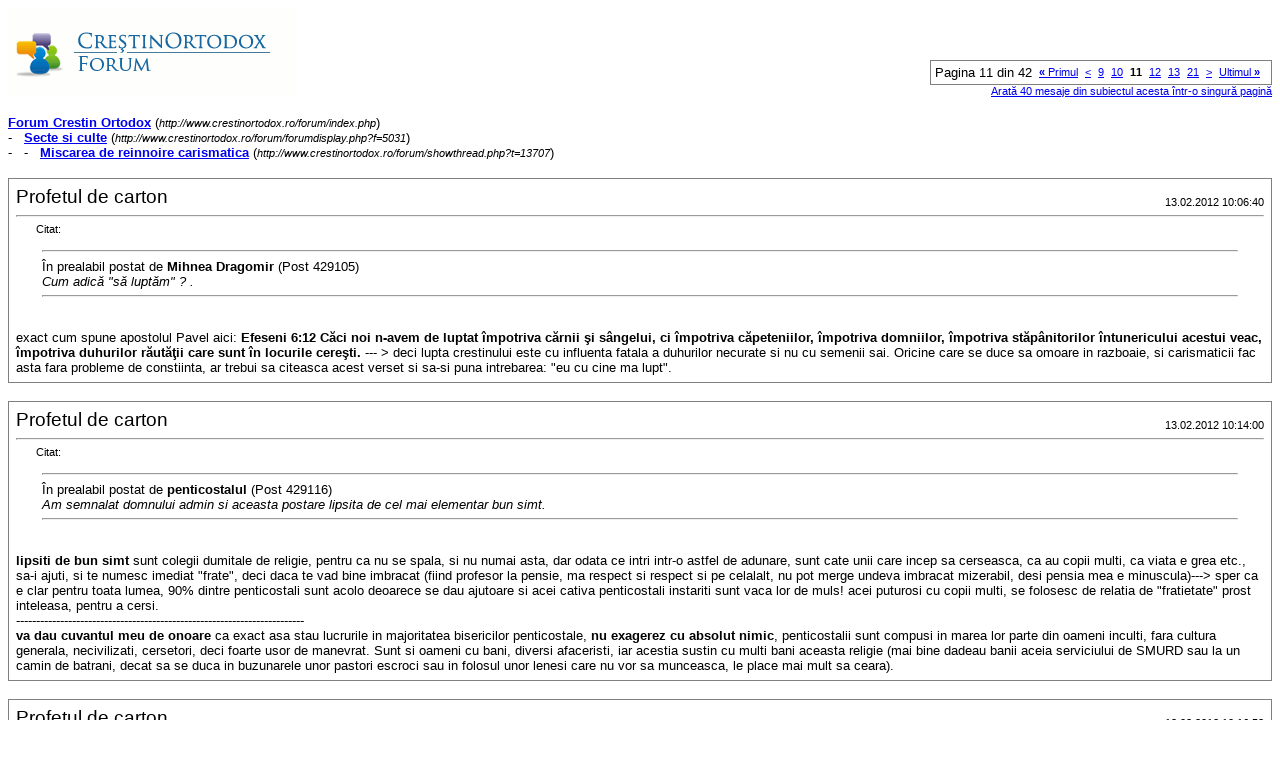

--- FILE ---
content_type: text/html; charset=ISO-8859-2
request_url: https://www.crestinortodox.ro/forum/printthread.php?s=7277ef514d1cd2250f11958609244b3b&t=13707&pp=40&page=11
body_size: 18634
content:
<!DOCTYPE html PUBLIC "-//W3C//DTD XHTML 1.0 Transitional//EN" "http://www.w3.org/TR/xhtml1/DTD/xhtml1-transitional.dtd">
<html xmlns="http://www.w3.org/1999/xhtml" dir="ltr" lang="ro">
<head>
<meta http-equiv="Content-Type" content="text/html; charset=ISO-8859-2" />
<meta name="generator" content="vBulletin 3.7.3" />
<title>Forum Crestin Ortodox -  Miscarea de reinnoire carismatica</title>
<style type="text/css">
<!--
td, p, li, div
{
	font: 10pt verdana, geneva, lucida, 'lucida grande', arial, helvetica, sans-serif;
}
.smallfont
{
	font-size: 11px;
}
.tborder
{
	border: 1px solid #808080;
}
.thead
{
	background-color: #EEEEEE;
}
.page
{
	background-color: #FFFFFF;
	color: #000000;
}
-->
</style>
</head>
<body class="page">

<table cellpadding="0" cellspacing="0" border="0" width="100%">
<tr valign="bottom">
	<td><a href="http://www.crestinortodox.ro/forum/"><img src="images/misc/crestinortodoxlogo.gif" alt="Forum Crestin Ortodox" border="0" /></a></td>
	<td align="right">
		<div class="smallfont"><div class="pagenav" align="right">
<table class="tborder" cellpadding="3" cellspacing="1" border="0">
<tr>
	<td class="vbmenu_control" style="font-weight:normal">Pagina 11 din 42</td>
	<td class="alt1" nowrap="nowrap"><a class="smallfont" href="printthread.php?s=8b317fae2c27607f1721d494fabd1929&amp;t=13707&amp;pp=40" title="Prima pagină - Rezultatele de la 1 la 40 din 1.650"><strong>&laquo;</strong> Primul</a></td>
	<td class="alt1"><a class="smallfont" href="printthread.php?s=8b317fae2c27607f1721d494fabd1929&amp;t=13707&amp;pp=40&amp;page=10" title="Pagina precedent&#259; - Rezultatele de la 361 la 400 din 1.650">&lt;</a></td>
	<td class="alt1"><a class="smallfont" href="printthread.php?s=8b317fae2c27607f1721d494fabd1929&amp;t=13707&amp;pp=40&amp;page=9" title="Arat&#259; rezultatele de la 321 la 360 din 1.650">9</a></td><td class="alt1"><a class="smallfont" href="printthread.php?s=8b317fae2c27607f1721d494fabd1929&amp;t=13707&amp;pp=40&amp;page=10" title="Arat&#259; rezultatele de la 361 la 400 din 1.650">10</a></td>	<td class="alt2"><span class="smallfont" title="Sunt ar&#259;tate rezultatele de la 401 la 440 din 1.650"><strong>11</strong></span></td>
 <td class="alt1"><a class="smallfont" href="printthread.php?s=8b317fae2c27607f1721d494fabd1929&amp;t=13707&amp;pp=40&amp;page=12" title="Arat&#259; rezultatele de la 441 la 480 din 1.650">12</a></td><td class="alt1"><a class="smallfont" href="printthread.php?s=8b317fae2c27607f1721d494fabd1929&amp;t=13707&amp;pp=40&amp;page=13" title="Arat&#259; rezultatele de la 481 la 520 din 1.650">13</a></td><td class="alt1"><a class="smallfont" href="printthread.php?s=8b317fae2c27607f1721d494fabd1929&amp;t=13707&amp;pp=40&amp;page=21" title="Arat&#259; rezultatele de la 801 la 840 din 1.650"><!--+10-->21</a></td>
	<td class="alt1"><a class="smallfont" href="printthread.php?s=8b317fae2c27607f1721d494fabd1929&amp;t=13707&amp;pp=40&amp;page=12" title="Următoarea pagină - Rezultatele de la 441 la 480 din 1.650">&gt;</a></td>
	<td class="alt1" nowrap="nowrap"><a class="smallfont" href="printthread.php?s=8b317fae2c27607f1721d494fabd1929&amp;t=13707&amp;pp=40&amp;page=42" title="Ultima pagină - Rezultatele de la 1.641 la 1.650 din 1.650">Ultimul <strong>&raquo;</strong></a></td>
	<td class="vbmenu_control" title="printthread.php?s=8b317fae2c27607f1721d494fabd1929&amp;t=13707&amp;pp=40"><a name="PageNav"></a></td>
</tr>
</table>
</div></div>
		
		<div class="smallfont"><a href="printthread.php?s=8b317fae2c27607f1721d494fabd1929&amp;t=13707&amp;pp=40">Arată 40 mesaje din subiectul acesta într-o singură pagină</a></div>
		
	</td>
</tr>
</table>

<br />

<div>
	<a href="http://www.crestinortodox.ro/forum/index.php" accesskey="1"><strong>Forum Crestin Ortodox</strong></a>
	(<span class="smallfont"><em>http://www.crestinortodox.ro/forum/index.php</em></span>)
</div>
<div>
	- &nbsp; <a href="forumdisplay.php?f=5031"><strong>Secte si culte</strong></a>
	(<span class="smallfont"><em>http://www.crestinortodox.ro/forum/forumdisplay.php?f=5031</em></span>)
</div>
<div>
	- &nbsp; - &nbsp;  <a href="showthread.php?t=13707" accesskey="3"><strong>Miscarea de reinnoire carismatica</strong></a>
	(<span class="smallfont"><em>http://www.crestinortodox.ro/forum/showthread.php?t=13707</em></span>)
</div>

<br />

<table class="tborder" cellpadding="6" cellspacing="1" border="0" width="100%">
<tr>
	<td class="page">

		<table cellpadding="0" cellspacing="0" border="0" width="100%">
		<tr valign="bottom">
			<td style="font-size:14pt">Profetul de carton</td>
			<td class="smallfont" align="right">13.02.2012 10:06:40</td>
		</tr>
		</table>

		<hr />

		
		

		<div><div style="margin:20px; margin-top:5px; ">
	<div class="smallfont" style="margin-bottom:2px">Citat:</div>
	<table cellpadding="6" cellspacing="0" border="0" width="100%">
	<tr>
		<td class="alt2">
			<hr />
			
				<div>
					În prealabil postat de <strong>Mihnea Dragomir</strong>
					(Post 429105)
				</div>
				<div style="font-style:italic">Cum adică &quot;să luptăm&quot; ? .</div>
			
			<hr />
		</td>
	</tr>
	</table>
</div>exact cum spune apostolul Pavel aici: <b>Efeseni 6:12 Căci noi n-avem de luptat împotriva cărnii şi sângelui, ci împotriva căpeteniilor, împotriva domniilor, împotriva stăpânitorilor întunericului acestui veac, împotriva duhurilor răutăţii care sunt în locurile cereşti.</b> --- &gt; deci lupta crestinului este cu influenta fatala a duhurilor necurate si nu cu semenii sai. Oricine care se duce sa omoare in razboaie, si carismaticii fac asta fara probleme de constiinta, ar trebui sa citeasca acest verset si sa-si puna intrebarea: &quot;eu cu cine ma lupt&quot;.</div>
	</td>
</tr>
</table>
<br /><table class="tborder" cellpadding="6" cellspacing="1" border="0" width="100%">
<tr>
	<td class="page">

		<table cellpadding="0" cellspacing="0" border="0" width="100%">
		<tr valign="bottom">
			<td style="font-size:14pt">Profetul de carton</td>
			<td class="smallfont" align="right">13.02.2012 10:14:00</td>
		</tr>
		</table>

		<hr />

		
		

		<div><div style="margin:20px; margin-top:5px; ">
	<div class="smallfont" style="margin-bottom:2px">Citat:</div>
	<table cellpadding="6" cellspacing="0" border="0" width="100%">
	<tr>
		<td class="alt2">
			<hr />
			
				<div>
					În prealabil postat de <strong>penticostalul</strong>
					(Post 429116)
				</div>
				<div style="font-style:italic">Am semnalat domnului admin si aceasta postare lipsita de cel mai elementar bun simt.</div>
			
			<hr />
		</td>
	</tr>
	</table>
</div><b>lipsiti de bun simt</b> sunt colegii dumitale de religie, pentru ca nu se spala, si nu numai asta, dar odata ce intri intr-o astfel de adunare, sunt cate unii care incep sa cerseasca, ca au copii multi, ca viata e grea etc., sa-i ajuti, si te numesc imediat &quot;frate&quot;, deci daca te vad bine imbracat (fiind profesor la pensie, ma respect si respect si pe celalalt, nu pot merge undeva imbracat mizerabil, desi pensia mea e minuscula)---&gt; sper ca e clar pentru toata lumea, 90% dintre penticostali sunt acolo deoarece se dau ajutoare si acei cativa penticostali instariti sunt vaca lor de muls! acei puturosi cu copii multi, se folosesc de relatia de &quot;fratietate&quot; prost inteleasa, pentru a cersi.<br />
------------------------------------------------------------------------<br />
<b>va dau cuvantul meu de onoare</b> ca exact asa stau lucrurile in majoritatea bisericilor penticostale, <b>nu exagerez cu absolut nimic</b>, penticostalii sunt compusi in marea lor parte din oameni inculti, fara cultura generala, necivilizati, cersetori, deci foarte usor de manevrat. Sunt si oameni cu bani, diversi afaceristi, iar acestia sustin cu multi bani aceasta religie (mai bine dadeau banii aceia serviciului de SMURD sau la un camin de batrani, decat sa se duca in buzunarele unor pastori escroci sau in folosul unor lenesi care nu vor sa munceasca, le place mai mult sa ceara).</div>
	</td>
</tr>
</table>
<br /><table class="tborder" cellpadding="6" cellspacing="1" border="0" width="100%">
<tr>
	<td class="page">

		<table cellpadding="0" cellspacing="0" border="0" width="100%">
		<tr valign="bottom">
			<td style="font-size:14pt">Profetul de carton</td>
			<td class="smallfont" align="right">13.02.2012 10:16:52</td>
		</tr>
		</table>

		<hr />

		
		

		<div><div style="margin:20px; margin-top:5px; ">
	<div class="smallfont" style="margin-bottom:2px">Citat:</div>
	<table cellpadding="6" cellspacing="0" border="0" width="100%">
	<tr>
		<td class="alt2">
			<hr />
			
				<div>
					În prealabil postat de <strong>iuliu46</strong>
					(Post 429099)
				</div>
				<div style="font-style:italic">Crezi ca a primit si &quot;botezul&quot; ? Ca pare ca da dupa cum se comporta.:21:</div>
			
			<hr />
		</td>
	</tr>
	</table>
</div>din discutiile purtate cu diversi penticostali, pe alte forumuri sau in viata de zi cu zi, am observat de ce toti tin cu PD-L si cu Basescu abia atunci cand am vazut emisiunea lui Cornel Nistorescu si Radu Tudor, atunci mi-a cazut fisa...</div>
	</td>
</tr>
</table>
<br /><table class="tborder" cellpadding="6" cellspacing="1" border="0" width="100%">
<tr>
	<td class="page">

		<table cellpadding="0" cellspacing="0" border="0" width="100%">
		<tr valign="bottom">
			<td style="font-size:14pt">Profetul de carton</td>
			<td class="smallfont" align="right">13.02.2012 10:19:18</td>
		</tr>
		</table>

		<hr />

		
		

		<div><div style="margin:20px; margin-top:5px; ">
	<div class="smallfont" style="margin-bottom:2px">Citat:</div>
	<table cellpadding="6" cellspacing="0" border="0" width="100%">
	<tr>
		<td class="alt2">
			<hr />
			
				<div>
					În prealabil postat de <strong>penticostalul</strong>
					(Post 429153)
				</div>
				<div style="font-style:italic">Si apoi indepartati-va de profet. Departati-va mult. Si repede. <br />
Sa nu ajungeti vreun doctor-profet.</div>
			
			<hr />
		</td>
	</tr>
	</table>
</div>domnule penticostal, dar eu nu atrag pe nimeni la nimic nu am religie, nu am cult, sunt un simplu profesor la pensie care expun ceea ce am constatat in cultul dumitale, daca cuvintele par prea dure, ei bine, altele nu am, vocabularul meu e destul de sarac...am fost profesor de geografie, nu de limba romana...:) acum de ce recomandati domnului Dragomir sa fuga de mine? dar lasati-l ca e om in toata firea, gandeste dumnealui si singur nu trebuie sa-l dadaciti dvs, sau asta e deformatie profesionala? faceti si dvs o selectie, unii (fratii dvs fara cultura generala) trebuie dadaciti, ca altfel nu se descurca, insa altii nu au nevoie!</div>
	</td>
</tr>
</table>
<br /><table class="tborder" cellpadding="6" cellspacing="1" border="0" width="100%">
<tr>
	<td class="page">

		<table cellpadding="0" cellspacing="0" border="0" width="100%">
		<tr valign="bottom">
			<td style="font-size:14pt">Profetul de carton</td>
			<td class="smallfont" align="right">13.02.2012 10:34:58</td>
		</tr>
		</table>

		<hr />

		
		

		<div>acum, sa ne intoarcem la subiectul topicului,(domnul penticostal a bruiat discutia cu amenintarile dumnealui pline de rautate), cum vi se pare, <b>in cazul unui sumar examen psihiatric</b>, acea persoana care crede ca primeste Duhul sfant prin caderea pe spate, cand doi &quot;catchers&quot; stau sa-l prinda sa nu-si sparga capul? cazand pe podea, ei sunt inconstienti, stau lesinati de la cateva minute la cateva ore, ii acopera cu lintolii ca pe cadavre, mai ales femeile, sa nu li se vada partile rusinoase? (din discutiile cu un medic, bun prieten de-al meu, am constatat ca un cadru medical ar considera ca aceste persoane au un deranjament psihic.)</div>
	</td>
</tr>
</table>
<br /><table class="tborder" cellpadding="6" cellspacing="1" border="0" width="100%">
<tr>
	<td class="page">

		<table cellpadding="0" cellspacing="0" border="0" width="100%">
		<tr valign="bottom">
			<td style="font-size:14pt">Mihnea Dragomir</td>
			<td class="smallfont" align="right">13.02.2012 11:58:48</td>
		</tr>
		</table>

		<hr />

		
		

		<div><div style="margin:20px; margin-top:5px; ">
	<div class="smallfont" style="margin-bottom:2px">Citat:</div>
	<table cellpadding="6" cellspacing="0" border="0" width="100%">
	<tr>
		<td class="alt2">
			<hr />
			
				<div>
					În prealabil postat de <strong>Profetul de carton</strong>
					(Post 429174)
				</div>
				<div style="font-style:italic">din discutiile purtate cu diversi penticostali, pe alte forumuri sau in viata de zi cu zi, am observat de ce toti tin cu PD-L si cu Basescu abia atunci cand am vazut emisiunea lui Cornel Nistorescu si Radu Tudor, atunci mi-a cazut fisa...</div>
			
			<hr />
		</td>
	</tr>
	</table>
</div>Interesant. Aparent fără legătură: ştiaţi că Emil Boc este penticostal ?</div>
	</td>
</tr>
</table>
<br /><table class="tborder" cellpadding="6" cellspacing="1" border="0" width="100%">
<tr>
	<td class="page">

		<table cellpadding="0" cellspacing="0" border="0" width="100%">
		<tr valign="bottom">
			<td style="font-size:14pt">Profetul de carton</td>
			<td class="smallfont" align="right">13.02.2012 12:15:12</td>
		</tr>
		</table>

		<hr />

		
		

		<div><div style="margin:20px; margin-top:5px; ">
	<div class="smallfont" style="margin-bottom:2px">Citat:</div>
	<table cellpadding="6" cellspacing="0" border="0" width="100%">
	<tr>
		<td class="alt2">
			<hr />
			
				<div>
					În prealabil postat de <strong>Mihnea Dragomir</strong>
					(Post 429195)
				</div>
				<div style="font-style:italic">Interesant. Aparent fără legătură: ştiaţi că Emil Boc este penticostal ?</div>
			
			<hr />
		</td>
	</tr>
	</table>
</div><br />
deci va spun cu cea mai mare siguranta : Emil Boc este ortodox, a declarat el insusi in mass-media.</div>
	</td>
</tr>
</table>
<br /><table class="tborder" cellpadding="6" cellspacing="1" border="0" width="100%">
<tr>
	<td class="page">

		<table cellpadding="0" cellspacing="0" border="0" width="100%">
		<tr valign="bottom">
			<td style="font-size:14pt">Profetul de carton</td>
			<td class="smallfont" align="right">13.02.2012 12:21:43</td>
		</tr>
		</table>

		<hr />

		
		

		<div>In orice biserica penticostalo-carismatica unde mergi, intai te ia cu frumosu', cu Isus, cantece si mai ales iti da de inteles ca este spatiul unde poti socializa (daca esti singur, divortat, parasit de copii etc. realizezi in scurt timp ca acolo poti gasi companie), si cand te hotarasti sa te botezi la ei, pastorul are grija sa-ti comunice, intr-o discutie privata, exact ce taxe trebuie sa platesti si iti va veni cu versete din Vechiul testament. Nu va mirati de oripilarea pe care o dovedeste &quot;penticostalul&quot;, lui ii este necaz ca &quot;smecheriile&quot; lor sunt expuse public! sa revin. Deci, necunoscand Scripturile, nestiind ca zeciuiala era data levitilor si era un asezamant al Vechiului testament, la iudei, cand functiona preotia levitica si templul (astazi templul lui Dumnezeu este poporul crestin continand orice natiune si etnie), zici ca asa trebuie si incepi sa platesti taxe ---&gt; atunci esti un bun crestin. Asta doreste &quot;penticostalul&quot;, el fiind un fel de pastor la ei acolo, sa stranga cat mai multi platitori de taxe, pentru ca el sa se imbogateasca, la fel ca mentorul lor, Pavel Rivis Tipei, v-am aratat ce masina ultraluxoasa conduce. Multi penticostali trec la aceasta religie deoarece pot emigra mai usor (nu-i intereseaza propovaduirea Cuvantului celor care nu au auzit de Cristos, ci sa ajunga intr-o tara occidentala pentru a trai in lux)</div>
	</td>
</tr>
</table>
<br /><table class="tborder" cellpadding="6" cellspacing="1" border="0" width="100%">
<tr>
	<td class="page">

		<table cellpadding="0" cellspacing="0" border="0" width="100%">
		<tr valign="bottom">
			<td style="font-size:14pt">stefan florin</td>
			<td class="smallfont" align="right">13.02.2012 12:29:57</td>
		</tr>
		</table>

		<hr />

		
		

		<div><div style="margin:20px; margin-top:5px; ">
	<div class="smallfont" style="margin-bottom:2px">Citat:</div>
	<table cellpadding="6" cellspacing="0" border="0" width="100%">
	<tr>
		<td class="alt2">
			<hr />
			
				<div>
					În prealabil postat de <strong>florin1966</strong>
					(Post 428469)
				</div>
				<div style="font-style:italic">poate si acum se petrece acelasi lucru cu acelasi scop</div>
			
			<hr />
		</td>
	</tr>
	</table>
</div>nu prietene, Dumnezeu a zis: &quot;eu nu voiesc moartea pacatosului, ci sa se intorca si sa fie viu&quot;. Doamne ajuta!</div>
	</td>
</tr>
</table>
<br /><table class="tborder" cellpadding="6" cellspacing="1" border="0" width="100%">
<tr>
	<td class="page">

		<table cellpadding="0" cellspacing="0" border="0" width="100%">
		<tr valign="bottom">
			<td style="font-size:14pt">stefan florin</td>
			<td class="smallfont" align="right">13.02.2012 13:04:45</td>
		</tr>
		</table>

		<hr />

		
		

		<div><div style="margin:20px; margin-top:5px; ">
	<div class="smallfont" style="margin-bottom:2px">Citat:</div>
	<table cellpadding="6" cellspacing="0" border="0" width="100%">
	<tr>
		<td class="alt2">
			<hr />
			
				<div>
					În prealabil postat de <strong>Profetul de carton</strong>
					(Post 429173)
				</div>
				<div style="font-style:italic"><b>lipsiti de bun simt</b> sunt colegii dumitale de religie, pentru ca nu se spala, si nu numai asta, dar odata ce intri intr-o astfel de adunare, sunt cate unii care incep sa cerseasca, ca au copii multi, ca viata e grea etc., sa-i ajuti, si te numesc imediat &quot;frate&quot;, deci daca te vad bine imbracat (fiind profesor la pensie, ma respect si respect si pe celalalt, nu pot merge undeva imbracat mizerabil, desi pensia mea e minuscula)---&gt; sper ca e clar pentru toata lumea, 90% dintre penticostali sunt acolo deoarece se dau ajutoare si acei cativa penticostali instariti sunt vaca lor de muls! acei puturosi cu copii multi, se folosesc de relatia de &quot;fratietate&quot; prost inteleasa, pentru a cersi.<br />
------------------------------------------------------------------------<br />
<b>va dau cuvantul meu de onoare</b> ca exact asa stau lucrurile in majoritatea bisericilor penticostale, <b>nu exagerez cu absolut nimic</b>, penticostalii sunt compusi in marea lor parte din oameni inculti, fara cultura generala, necivilizati, cersetori, deci foarte usor de manevrat. Sunt si oameni cu bani, diversi afaceristi, iar acestia sustin cu multi bani aceasta religie (mai bine dadeau banii aceia serviciului de SMURD sau la un camin de batrani, decat sa se duca in buzunarele unor pastori escroci sau in folosul unor lenesi care nu vor sa munceasca, le place mai mult sa ceara).</div>
			
			<hr />
		</td>
	</tr>
	</table>
</div>prietene, iti dau dreptate. Si la mine in oras comunitatea penticostala e formata din rromi care in marea majoritatea sunt certati cu apa si sapunul si nu numai...sunt certati si cu munca deoarece traiesc din ajutorul social pe care il primesc de la primaria locala nefacand in schimb nimic pentru acesti bani (acele ore in folosul comunitatii asa cum zice legea). Stiu acest lucru deoarece si eu lucrez in cadrul primariei locale, la un centru de recuperare pentru persoane cu handicap finantat de primarie. Doamne ajuta!</div>
	</td>
</tr>
</table>
<br /><table class="tborder" cellpadding="6" cellspacing="1" border="0" width="100%">
<tr>
	<td class="page">

		<table cellpadding="0" cellspacing="0" border="0" width="100%">
		<tr valign="bottom">
			<td style="font-size:14pt">Mihnea Dragomir</td>
			<td class="smallfont" align="right">13.02.2012 13:10:38</td>
		</tr>
		</table>

		<hr />

		
		

		<div><div style="margin:20px; margin-top:5px; ">
	<div class="smallfont" style="margin-bottom:2px">Citat:</div>
	<table cellpadding="6" cellspacing="0" border="0" width="100%">
	<tr>
		<td class="alt2">
			<hr />
			
				<div>
					În prealabil postat de <strong>Profetul de carton</strong>
					(Post 429199)
				</div>
				<div style="font-style:italic">deci va spun cu cea mai mare siguranta : Emil Boc este ortodox, a declarat el insusi in mass-media.</div>
			
			<hr />
		</td>
	</tr>
	</table>
</div>Plecaţi de la prezumţia sincerităţii. Aşa ar fi de dorit, dar nu toată lumea e sinceră când îşi declină identitatea de conştiinţă. Daţi &quot;o goaglă&quot; folosind cuvintele cheie &quot;Emil&quot;, &quot;Boc&quot; şi &quot;penticostal&quot;: s-ar putea să aveţi surprize.<br />
<br />
<br />
Acuma, sigur că oricine e liber să aparţină oricărui cult. Pe de altă parte, când cineva se declară ortodox participând la adunări penticostale, ca şi când altcineva declară că în jurul său colcăie de preoţi catolici cu ţigara în gură, parcă simt în nări izul inconfundabil al minciunii.</div>
	</td>
</tr>
</table>
<br /><table class="tborder" cellpadding="6" cellspacing="1" border="0" width="100%">
<tr>
	<td class="page">

		<table cellpadding="0" cellspacing="0" border="0" width="100%">
		<tr valign="bottom">
			<td style="font-size:14pt">Profetul de carton</td>
			<td class="smallfont" align="right">13.02.2012 14:06:17</td>
		</tr>
		</table>

		<hr />

		
		

		<div><div style="margin:20px; margin-top:5px; ">
	<div class="smallfont" style="margin-bottom:2px">Citat:</div>
	<table cellpadding="6" cellspacing="0" border="0" width="100%">
	<tr>
		<td class="alt2">
			<hr />
			
				<div>
					În prealabil postat de <strong>stefan florin</strong>
					(Post 429216)
				</div>
				<div style="font-style:italic">prietene, iti dau dreptate. Si la mine in oras comunitatea penticostala e formata din rromi care in marea majoritatea sunt certati cu apa si sapunul si nu numai...sunt certati si cu munca deoarece traiesc din ajutorul social pe care il primesc de la primaria locala nefacand in schimb nimic pentru acesti bani (acele ore in folosul comunitatii asa cum zice legea). Stiu acest lucru deoarece si eu lucrez in cadrul primariei locale, la un centru de recuperare pentru persoane cu handicap finantat de primarie. Doamne ajuta!</div>
			
			<hr />
		</td>
	</tr>
	</table>
</div>da, si acesti &quot;penticostali&quot; de etnie roma, nu numai ca umbla dupa ajutoare din partea statului, dar de asta au devenit penticostali, ca sa primeasca ajutor din Vest si din partea &quot;fratilor&quot; mai instariti, normal ca domnul &quot;penticostal&quot; nu recunoaste faptul ca aceasta religie atrage membri prin ajutoare (si asta e o smecherie, cer ajutoare din Vest ca sa ajute chipurile pe fratii lor din Est, si o parte din ajutoare le iau cei din pozitiile de frunte), pentru ca in felul asta ar fi clar pt toata lumea ce este penticostalismul, o mare afacere banoasa in care duhurile necurate sunt binevenite deoarece supranaturalul atrage.</div>
	</td>
</tr>
</table>
<br /><table class="tborder" cellpadding="6" cellspacing="1" border="0" width="100%">
<tr>
	<td class="page">

		<table cellpadding="0" cellspacing="0" border="0" width="100%">
		<tr valign="bottom">
			<td style="font-size:14pt">catalin2</td>
			<td class="smallfont" align="right">14.02.2012 14:26:40</td>
		</tr>
		</table>

		<hr />

		
		

		<div><div style="margin:20px; margin-top:5px; ">
	<div class="smallfont" style="margin-bottom:2px">Citat:</div>
	<table cellpadding="6" cellspacing="0" border="0" width="100%">
	<tr>
		<td class="alt2">
			<hr />
			
				<div>
					În prealabil postat de <strong>Mihnea Dragomir</strong>
					(Post 429219)
				</div>
				<div style="font-style:italic">Plecaţi de la prezumţia sincerităţii. Aşa ar fi de dorit, dar nu toată lumea e sinceră când îşi declină identitatea de conştiinţă. Daţi &quot;o goaglă&quot; folosind cuvintele cheie &quot;Emil&quot;, &quot;Boc&quot; şi &quot;penticostal&quot;: s-ar putea să aveţi surprize.</div>
			
			<hr />
		</td>
	</tr>
	</table>
</div>   Si eu am crezut intr-o perioada ca ar fi penticostal, din ceea ce auzisem. Dar se pare ca nu e asa, e ortodox, posibil ca localitatea sa fi fost greco-catolica inainte de 1948. Doar daca nu s-a convertit pe ascuns. Un indiciu ar fi ca participa la slujbele ortodoxe, penticostalii nu prea agreaza astfel de activitati.</div>
	</td>
</tr>
</table>
<br /><table class="tborder" cellpadding="6" cellspacing="1" border="0" width="100%">
<tr>
	<td class="page">

		<table cellpadding="0" cellspacing="0" border="0" width="100%">
		<tr valign="bottom">
			<td style="font-size:14pt">catalin2</td>
			<td class="smallfont" align="right">14.02.2012 14:28:43</td>
		</tr>
		</table>

		<hr />

		
		

		<div><div style="margin:20px; margin-top:5px; ">
	<div class="smallfont" style="margin-bottom:2px">Citat:</div>
	<table cellpadding="6" cellspacing="0" border="0" width="100%">
	<tr>
		<td class="alt2">
			<hr />
			
				<div>
					În prealabil postat de <strong>stefan florin</strong>
					(Post 429216)
				</div>
				<div style="font-style:italic">prietene, iti dau dreptate. Si la mine in oras comunitatea penticostala e formata din rromi care in marea majoritatea sunt certati cu apa si sapunul si nu numai...sunt certati si cu munca deoarece traiesc din ajutorul social pe care il primesc de la primaria locala nefacand in schimb nimic pentru acesti bani (acele ore in folosul comunitatii asa cum zice legea). Stiu acest lucru deoarece si eu lucrez in cadrul primariei locale, la un centru de recuperare pentru persoane cu handicap finantat de primarie. Doamne ajuta!</div>
			
			<hr />
		</td>
	</tr>
	</table>
</div>   Descrierea profetului e cam dura, dar si eu stiam ca multi rromi sunt in cultul penticostal, intr-un procent mai mare decat in alte culte. Sunt unii chiar cunoscuti.</div>
	</td>
</tr>
</table>
<br /><table class="tborder" cellpadding="6" cellspacing="1" border="0" width="100%">
<tr>
	<td class="page">

		<table cellpadding="0" cellspacing="0" border="0" width="100%">
		<tr valign="bottom">
			<td style="font-size:14pt">Profetul de carton</td>
			<td class="smallfont" align="right">14.02.2012 14:52:07</td>
		</tr>
		</table>

		<hr />

		
		

		<div>As dori sa prezint un cunoscut lucrator carismatic, &quot;pastorul Chris&quot;, de care se leaga o miscare carismatica din Romania si anume &quot;strajerii&quot;.<br />
<br />
<br />
<b>Iata proclamatia lui de credinta:</b><br />
<br />
<i>Pe baza parteneriatului meu, sunt zilnic transportat de la un nivel glorie la altul. Cresc zilnic in putere si in vitalitate; boala si infirmitatea nu au loc in trupul meu.<br />
&#8230;&#8230;&#8230;&#8230;&#8230;&#8230;&#8230;&#8230;&#8230;&#8230;&#8230;&#8230;&#8230;&#8230;&#8230;&#8230;&#8230;&#8230;&#8230;&#8230;&#8230;&#8230;&#8230;&#8230;&#8230;&#8230;&#8230;&#8230;&#8230;&#8230;&#8230;&#8230;&#8230;&#8230;&#8230;&#8230;&#8230;&#8230;..<br />
Nici o arma faurita impotriva mea nu va avea succes. Eu am viata lui Dumnezeu in mine.Sanatatea si infirmitatea nu au loc in mine Nici o boala nu ma va insoti vreodata, nici o neputinta nu se va lipi de trupul meu.<br />
&#8230;&#8230;&#8230;&#8230;&#8230;&#8230;&#8230;&#8230;&#8230;&#8230;&#8230;&#8230;&#8230;&#8230;&#8230;&#8230;&#8230;&#8230;&#8230;&#8230;&#8230;&#8230;&#8230;&#8230;&#8230;&#8230;&#8230;&#8230;&#8230;&#8230;&#8230;&#8230;&#8230;&#8230;&#8230;&#8230;&#8230;&#8230;&#8230;.<br />
Cristos locuieste in mine;trupul meu este templu Duhului Sfant;de aceea refuz sa ma obisnuiesc cu orice fel de infirmitate. Cuvantul lui Dumnezeu in mine biruieste orice stare de boala. Trupul meu radiaza de sanatate si vitalitate. Eu sunt binecuvantat din orice directie.<br />
&#8230;&#8230;&#8230;&#8230;&#8230;&#8230;&#8230;&#8230;&#8230;&#8230;&#8230;&#8230;&#8230;&#8230;&#8230;&#8230;&#8230;&#8230;&#8230;&#8230;&#8230;&#8230;&#8230;&#8230;&#8230;&#8230;&#8230;&#8230;&#8230;&#8230;&#8230;&#8230;&#8230;&#8230;&#8230;&#8230;&#8230;&#8230;&#8230;<br />
Asteptarile diavolului cu privire la mine au fost rasturnate sunt indestructibil si inepuizabil. In calea mea nu exista moarte si nici esec. Eu umblu pe carari binecuvantate, de prosperitate si biruinta.<br />
&#8230;&#8230;&#8230;&#8230;&#8230;&#8230;&#8230;&#8230;&#8230;&#8230;&#8230;&#8230;&#8230;&#8230;&#8230;&#8230;&#8230;&#8230;&#8230;&#8230;&#8230;&#8230;&#8230;&#8230;&#8230;&#8230;&#8230;&#8230;&#8230;&#8230;&#8230;&#8230;&#8230;&#8230;&#8230;&#8230;&#8230;&#8230;&#8230;.<br />
Tot ceea ce am nevoie pentru o viata prospera si glorioasa este disponibil pentru mine. Viata mea va fi in permanent o marturie a bunatatii si harului lui Dumnezeu in Numele puternic al lui Isus. Amin.</i><br />
<br />
<br />
<br />
Observatii: Efectul acestor declaratii sunt posibile &#8220;pe baza parteneriatului meu&#8230;&#8221;(&#8220;semanarea semintelor&#8221; , zeciuieli si daruri) asa cum se afirma la inceputul acestor &#8220;Proclamatii&#8221; si nu numai in &#8220;Numele lui Isus asa cum se afirma in finalul acestei &#8220;Proclamatii&#8221;.<br />
Aceasta &#8220;rugaciune &#8211; proclamatie&#8221; a &#8220;partenerilor&#8221;  pastorului Chris nu are nicio asemanare cu rugaciunea &#8220;Tatal nostru&#8221; pe care Isus a spus-o.<br />
<br />
Observati cata infatuare razbate din aceste declaratii-proclamatii de credinta?<br />
<br />
Viata prospera si glorioasa&#8230;pentru asta s-a rugat vreodata Pavel, care a spus ca cetatenia lui este in Ceruri, si ca a muri este un castig? Pai carismaticii astia au facut din Dumnezeu un tonomat, baga o moneda, adica o rugaciune si primesc ce vor ei, masini, haine luxoase, vile, vindecare de orice boala, orice practic!<br />
<br />
&#8220;Trupul meu radiaza de sanatate si vitalitate&#8221;&#8230;ce hilar! sa ne gandim la cei care si-au dat trupul sa fie ars pentru Cristos&#8230;aceia nu-si doreau cu orice pret sanatate si vitalitate!</div>
	</td>
</tr>
</table>
<br /><table class="tborder" cellpadding="6" cellspacing="1" border="0" width="100%">
<tr>
	<td class="page">

		<table cellpadding="0" cellspacing="0" border="0" width="100%">
		<tr valign="bottom">
			<td style="font-size:14pt">Profetul de carton</td>
			<td class="smallfont" align="right">14.02.2012 14:56:57</td>
		</tr>
		</table>

		<hr />

		
		

		<div><a href="http://www.youtube.com/watch?v=rYZyl_rxI2Y" target="_blank">http://www.youtube.com/watch?v=rYZyl_rxI2Y</a><br />
<br />
in acest filmulet se poate vedea cum umbra pastorului Chris atinge niste indivizi care cad ca secerati la podea, SI ACEASTA EXPERIENTA DEMONICA ESTE PUSA LA ACELASI NIVEL CU EXPERIENTA APOSTOLULUI PETRU, A CARUI UMBRA VINDECA ! ---&gt; acest filmulet mi l-a prezentat o carismatica care are un blog, ca argument pentru necredinta mea, mi l-a aruncat in fatza, ceva de genul: &quot;na si uita-te aici, putin credinciosule, sa vezi ce minuni mari sunt la carismatici si mori de ciuda&quot;.<br />
----------------------------------------------------------------<br />
nu numai ca sunt pe langa Biblie, credinta si rationament logic, dar acesti penticostali sau carismatici au adevarate probleme cu psihicul, nu credeti?</div>
	</td>
</tr>
</table>
<br /><table class="tborder" cellpadding="6" cellspacing="1" border="0" width="100%">
<tr>
	<td class="page">

		<table cellpadding="0" cellspacing="0" border="0" width="100%">
		<tr valign="bottom">
			<td style="font-size:14pt">AlinB</td>
			<td class="smallfont" align="right">14.02.2012 15:17:32</td>
		</tr>
		</table>

		<hr />

		
		

		<div><div style="margin:20px; margin-top:5px; ">
	<div class="smallfont" style="margin-bottom:2px">Citat:</div>
	<table cellpadding="6" cellspacing="0" border="0" width="100%">
	<tr>
		<td class="alt2">
			<hr />
			
				<div>
					În prealabil postat de <strong>Profetul de carton</strong>
					(Post 429533)
				</div>
				<div style="font-style:italic"><a href="http://www.youtube.com/watch?v=rYZyl_rxI2Y" target="_blank">http://www.youtube.com/watch?v=rYZyl_rxI2Y</a><br />
<br />
in acest filmulet se poate vedea cum umbra pastorului Chris atinge niste indivizi care cad ca secerati la podea, SI ACEASTA EXPERIENTA DEMONICA ESTE PUSA LA ACELASI NIVEL CU EXPERIENTA APOSTOLULUI PETRU, A CARUI UMBRA VINDECA ! ---&gt; acest filmulet mi l-a prezentat o carismatica care are un blog, ca argument pentru necredinta mea, mi l-a aruncat in fatza, ceva de genul: &quot;na si uita-te aici, putin credinciosule, sa vezi ce minuni mari sunt la carismatici si mori de ciuda&quot;.<br />
----------------------------------------------------------------<br />
nu numai ca sunt pe langa Biblie, credinta si rationament logic, dar acesti penticostali sau carismatici au adevarate probleme cu psihicul, nu credeti?</div>
			
			<hr />
		</td>
	</tr>
	</table>
</div>Din aceeasi gama, cu un accent satiric:<br />
<br />
<a href="http://www.youtube.com/watch?v=YapNo2Y6_go&amp;feature=related" target="_blank">http://www.youtube.com/watch?v=YapNo...eature=related</a></div>
	</td>
</tr>
</table>
<br /><table class="tborder" cellpadding="6" cellspacing="1" border="0" width="100%">
<tr>
	<td class="page">

		<table cellpadding="0" cellspacing="0" border="0" width="100%">
		<tr valign="bottom">
			<td style="font-size:14pt">ucenic</td>
			<td class="smallfont" align="right">14.02.2012 17:47:02</td>
		</tr>
		</table>

		<hr />

		
		

		<div>Eu sunt crestin si sunt in cultul penticostal din Romania.  Daca in bisericuta unde ma duc eu ar fi asemenea manifestari, nu ca n-as mai sta o zi, dar as fugi in clipa in care as vedea asa ceva intre fratii mei. Acum, sunt nevoit sa repet si sa sustin ceea ce am mai declarat mai devreme:<br />
<br />
<br />
Ce le zice Iisus Hristos acestora:<br />
<br />
&quot;Oamenii acestia sunt niste apostoli mincinosi, niste lucratori inselatori, care se prefac in apostoli ai lui Hristos.<br />
Si nu este de mirare, caci chiar Satana se preface intr-un inger de lumina.<br />
Nu este mare lucru, dar, daca si slujitorii lui se prefac in slujitori ai neprihanirii. Sfarsitul lor va fi dupa faptele lor.<br />
Ii veti cunoaste dupa roadele lor. Culeg oamenii struguri din spini sau smochine din maracini?&quot; (2 Cor.11:13,14,15) <br />
<br />
&quot;Multi Imi vor zice in ziua aceea: &quot;Doamne, Doamne! N-am prorocit noi in Numele Tau? N-am scos noi draci in Numele Tau? Si n-am facut noi multe minuni in Numele Tau?&quot;<br />
Atunci le voi spune curat: &quot;Niciodata nu v-am cunoscut; departati-va de la Mine, voi toti care lucrati faradelege.&quot; (Mat.7:22,23)<br />
<br />
----------------------------------------------------------<br />
<br />
Ce ne zice noua, Iisus Hristos:<br />
<br />
&quot;Nu judecati, ca sa nu fiti judecati.<br />
Caci cu ce judecata judecati veti fi judecati; si cu ce masura masurati vi se va masura.&quot; (Mat.7:1,2)<br />
<br />
&quot;Voi insa iubiti pe vrajmasii vostri... Si rasplata voastra va fi mare si veti fi fiii Celui Preainalt; caci El este bun si cu cei nemultumitori si cu cei rai.&#8221; (Luc.6:35)<br />
<br />
&quot;Voi fiti, dar, desavarsiti, dupa cum si Tatal vostru cel ceresc este desavarsit.&quot; (Mat.5:48)</div>
	</td>
</tr>
</table>
<br /><table class="tborder" cellpadding="6" cellspacing="1" border="0" width="100%">
<tr>
	<td class="page">

		<table cellpadding="0" cellspacing="0" border="0" width="100%">
		<tr valign="bottom">
			<td style="font-size:14pt">Profetul de carton</td>
			<td class="smallfont" align="right">14.02.2012 19:35:54</td>
		</tr>
		</table>

		<hr />

		
		

		<div>Domnule &quot;ucenic&quot;, ati mai postat acest mesaj o data. Stim ca in cultul penticostal nu exista astfel de manifestari de cadere pe spate sau raset sfant, chiar dans in duhul, insa exista alte practici la fel de nocive de auto-demonizare, prin repetarea unui cuvant, ca o mantra, la nesfarsit, ore in sir, in cadrul sedintelor de staruinta - - - &gt; asta duce la blocarea mintii, la pierderea controlului si faciliteaza patrunderea unui duh necurat care da bolborosirea. Metoda nu e noua, nu e penticostala ci e de sorginte pagana si este folosita si in prezent de necrestini (hindusii yoghini).</div>
	</td>
</tr>
</table>
<br /><table class="tborder" cellpadding="6" cellspacing="1" border="0" width="100%">
<tr>
	<td class="page">

		<table cellpadding="0" cellspacing="0" border="0" width="100%">
		<tr valign="bottom">
			<td style="font-size:14pt">iuliu46</td>
			<td class="smallfont" align="right">14.02.2012 20:39:13</td>
		</tr>
		</table>

		<hr />

		
		

		<div><div style="margin:20px; margin-top:5px; ">
	<div class="smallfont" style="margin-bottom:2px">Citat:</div>
	<table cellpadding="6" cellspacing="0" border="0" width="100%">
	<tr>
		<td class="alt2">
			<hr />
			
				<div>
					În prealabil postat de <strong>Profetul de carton</strong>
					(Post 429533)
				</div>
				<div style="font-style:italic"><a href="http://www.youtube.com/watch?v=rYZyl_rxI2Y" target="_blank">http://www.youtube.com/watch?v=rYZyl_rxI2Y</a><br />
<br />
in acest filmulet se poate vedea cum umbra pastorului Chris atinge niste indivizi care cad ca secerati la podea, SI ACEASTA EXPERIENTA DEMONICA ESTE PUSA LA ACELASI NIVEL CU EXPERIENTA APOSTOLULUI PETRU, A CARUI UMBRA VINDECA ! ---&gt; acest filmulet mi l-a prezentat o carismatica care are un blog, ca argument pentru necredinta mea, mi l-a aruncat in fatza, ceva de genul: &quot;na si uita-te aici, putin credinciosule, sa vezi ce minuni mari sunt la carismatici si mori de ciuda&quot;.<br />
----------------------------------------------------------------<br />
nu numai ca sunt pe langa Biblie, credinta si rationament logic, dar acesti penticostali sau carismatici au adevarate probleme cu psihicul, nu credeti?</div>
			
			<hr />
		</td>
	</tr>
	</table>
</div>Pe mine m-a convins.:1:</div>
	</td>
</tr>
</table>
<br /><table class="tborder" cellpadding="6" cellspacing="1" border="0" width="100%">
<tr>
	<td class="page">

		<table cellpadding="0" cellspacing="0" border="0" width="100%">
		<tr valign="bottom">
			<td style="font-size:14pt">Profetul de carton</td>
			<td class="smallfont" align="right">14.02.2012 20:47:11</td>
		</tr>
		</table>

		<hr />

		
		

		<div><div style="margin:20px; margin-top:5px; ">
	<div class="smallfont" style="margin-bottom:2px">Citat:</div>
	<table cellpadding="6" cellspacing="0" border="0" width="100%">
	<tr>
		<td class="alt2">
			<hr />
			
				<div>
					În prealabil postat de <strong>Theodor_de_Mopsuestia</strong>
					(Post 395733)
				</div>
				<div style="font-style:italic"> privesc aceasta miscare, aprobata si sustinuta de Sfantul Parinte, ca fiind una din caile autentice de spiritualitate crestina in Biserica Catolica.</div>
			
			<hr />
		</td>
	</tr>
	</table>
</div>am pus o intrebare mai demult, cand activam pe forumul catolic, daca Duhul sfant produce acele manifestari in cadrul catolicismului carismatic fiind recunoscute de papa ca autentice, <u><b>de ce nu le regasim in toate congregatiile catolice?</b></u> si <u><b>de ce au aparut relativ recent, pana acum in BC nu exista Duhul sfant?</b></u> Adica, logica imi spune, ori sunt de la Domnul aceste manifestari si atunci trebuie imbratisate de toti catolicii, ori nu sunt de la Domnul si atunci majoritatea catolicilor trebuie sa se delimiteze de ele!</div>
	</td>
</tr>
</table>
<br /><table class="tborder" cellpadding="6" cellspacing="1" border="0" width="100%">
<tr>
	<td class="page">

		<table cellpadding="0" cellspacing="0" border="0" width="100%">
		<tr valign="bottom">
			<td style="font-size:14pt">Profetul de carton</td>
			<td class="smallfont" align="right">14.02.2012 20:50:42</td>
		</tr>
		</table>

		<hr />

		
		

		<div><div style="margin:20px; margin-top:5px; ">
	<div class="smallfont" style="margin-bottom:2px">Citat:</div>
	<table cellpadding="6" cellspacing="0" border="0" width="100%">
	<tr>
		<td class="alt2">
			<hr />
			
				<div>
					În prealabil postat de <strong>Theodor_de_Mopsuestia</strong>
					(Post 395733)
				</div>
				<div style="font-style:italic">Desi fratii crestini de pe forum, de confesiune penticostala, au o credinta destul de diferita de a noastra in cateva puncte importante, acest curent si aceasta cale sunt ceva ce avem in comun.</div>
			
			<hr />
		</td>
	</tr>
	</table>
</div>hmmm....se vede cat de subiectiv si superficial sunteti!<br />
<br />
va aduc ca proba/argument pe domnul <b>&quot;ucenic&quot;</b>, acesta a afirmat ca fenomenul &quot;slain in the spirit&quot; este demonic, a afirmat asta in calitate de <b>penticostal</b>; ori catolicii carismatici sunt destul de familiarizati cu &quot;slain in the spirit&quot;, si-l accepta! ---&gt;asta ar fi o problema si un motiv de &quot;despartire&quot; si nu de unitate, nu credeti?</div>
	</td>
</tr>
</table>
<br /><table class="tborder" cellpadding="6" cellspacing="1" border="0" width="100%">
<tr>
	<td class="page">

		<table cellpadding="0" cellspacing="0" border="0" width="100%">
		<tr valign="bottom">
			<td style="font-size:14pt">iuliu46</td>
			<td class="smallfont" align="right">14.02.2012 21:02:01</td>
		</tr>
		</table>

		<hr />

		
		

		<div><div style="margin:20px; margin-top:5px; ">
	<div class="smallfont" style="margin-bottom:2px">Citat:</div>
	<table cellpadding="6" cellspacing="0" border="0" width="100%">
	<tr>
		<td class="alt2">
			<hr />
			
				<div>
					În prealabil postat de <strong>Profetul de carton</strong>
					(Post 429617)
				</div>
				<div style="font-style:italic">am pus o intrebare mai demult, cand activam pe forumul catolic, daca Duhul sfant produce acele manifestari in cadrul catolicismului carismatic fiind recunoscute de papa ca autentice, <u><b>de ce nu le regasim in toate congregatiile catolice?</b></u> si <u><b>de ce au aparut relativ recent, pana acum in BC nu exista Duhul sfant?</b></u> Adica, logica imi spune, ori sunt de la Domnul aceste manifestari si atunci trebuie imbratisate de toti catolicii, ori nu sunt de la Domnul si atunci majoritatea catolicilor trebuie sa se delimiteze de ele!</div>
			
			<hr />
		</td>
	</tr>
	</table>
</div>poate si aici avem o manifestare a duhului :1:<br />
<br />
<a href="http://www.antena3.ro/life-show/bizar/lumea-e-in-alerta-boala-fara-tratament-ce-se-raspandeste-prin-facebook-si-twitter-155148.html" target="_blank">http://www.antena3.ro/life-show/biza...er-155148.html</a></div>
	</td>
</tr>
</table>
<br /><table class="tborder" cellpadding="6" cellspacing="1" border="0" width="100%">
<tr>
	<td class="page">

		<table cellpadding="0" cellspacing="0" border="0" width="100%">
		<tr valign="bottom">
			<td style="font-size:14pt">stefan florin</td>
			<td class="smallfont" align="right">14.02.2012 21:24:58</td>
		</tr>
		</table>

		<hr />

		
		

		<div><div style="margin:20px; margin-top:5px; ">
	<div class="smallfont" style="margin-bottom:2px">Citat:</div>
	<table cellpadding="6" cellspacing="0" border="0" width="100%">
	<tr>
		<td class="alt2">
			<hr />
			
				<div>
					În prealabil postat de <strong>Profetul de carton</strong>
					(Post 429530)
				</div>
				<div style="font-style:italic">As dori sa prezint un cunoscut lucrator carismatic, &quot;pastorul Chris&quot;, de care se leaga o miscare carismatica din Romania si anume &quot;strajerii&quot;.<br />
<br />
<br />
<b>Iata proclamatia lui de credinta:</b><br />
<br />
<i>Pe baza parteneriatului meu, sunt zilnic transportat de la un nivel glorie la altul. Cresc zilnic in putere si in vitalitate; boala si infirmitatea nu au loc in trupul meu.<br />
&#8230;&#8230;&#8230;&#8230;&#8230;&#8230;&#8230;&#8230;&#8230;&#8230;&#8230;&#8230;&#8230;&#8230;&#8230;&#8230;&#8230;&#8230;&#8230;&#8230;&#8230;&#8230;&#8230;&#8230;&#8230;&#8230;&#8230;&#8230;&#8230;&#8230;&#8230;&#8230;&#8230;&#8230;&#8230;&#8230;&#8230;&#8230;..<br />
Nici o arma faurita impotriva mea nu va avea succes. Eu am viata lui Dumnezeu in mine.Sanatatea si infirmitatea nu au loc in mine Nici o boala nu ma va insoti vreodata, nici o neputinta nu se va lipi de trupul meu.<br />
&#8230;&#8230;&#8230;&#8230;&#8230;&#8230;&#8230;&#8230;&#8230;&#8230;&#8230;&#8230;&#8230;&#8230;&#8230;&#8230;&#8230;&#8230;&#8230;&#8230;&#8230;&#8230;&#8230;&#8230;&#8230;&#8230;&#8230;&#8230;&#8230;&#8230;&#8230;&#8230;&#8230;&#8230;&#8230;&#8230;&#8230;&#8230;&#8230;.<br />
Cristos locuieste in mine;trupul meu este templu Duhului Sfant;de aceea refuz sa ma obisnuiesc cu orice fel de infirmitate. Cuvantul lui Dumnezeu in mine biruieste orice stare de boala. Trupul meu radiaza de sanatate si vitalitate. Eu sunt binecuvantat din orice directie.<br />
&#8230;&#8230;&#8230;&#8230;&#8230;&#8230;&#8230;&#8230;&#8230;&#8230;&#8230;&#8230;&#8230;&#8230;&#8230;&#8230;&#8230;&#8230;&#8230;&#8230;&#8230;&#8230;&#8230;&#8230;&#8230;&#8230;&#8230;&#8230;&#8230;&#8230;&#8230;&#8230;&#8230;&#8230;&#8230;&#8230;&#8230;&#8230;&#8230;<br />
Asteptarile diavolului cu privire la mine au fost rasturnate sunt indestructibil si inepuizabil. In calea mea nu exista moarte si nici esec. Eu umblu pe carari binecuvantate, de prosperitate si biruinta.<br />
&#8230;&#8230;&#8230;&#8230;&#8230;&#8230;&#8230;&#8230;&#8230;&#8230;&#8230;&#8230;&#8230;&#8230;&#8230;&#8230;&#8230;&#8230;&#8230;&#8230;&#8230;&#8230;&#8230;&#8230;&#8230;&#8230;&#8230;&#8230;&#8230;&#8230;&#8230;&#8230;&#8230;&#8230;&#8230;&#8230;&#8230;&#8230;&#8230;.<br />
Tot ceea ce am nevoie pentru o viata prospera si glorioasa este disponibil pentru mine. Viata mea va fi in permanent o marturie a bunatatii si harului lui Dumnezeu in Numele puternic al lui Isus. Amin.</i><br />
<br />
<br />
<br />
Observatii: Efectul acestor declaratii sunt posibile &#8220;pe baza parteneriatului meu&#8230;&#8221;(&#8220;semanarea semintelor&#8221; , zeciuieli si daruri) asa cum se afirma la inceputul acestor &#8220;Proclamatii&#8221; si nu numai in &#8220;Numele lui Isus asa cum se afirma in finalul acestei &#8220;Proclamatii&#8221;.<br />
Aceasta &#8220;rugaciune &#8211; proclamatie&#8221; a &#8220;partenerilor&#8221;  pastorului Chris nu are nicio asemanare cu rugaciunea &#8220;Tatal nostru&#8221; pe care Isus a spus-o.<br />
<br />
Observati cata infatuare razbate din aceste declaratii-proclamatii de credinta?<br />
<br />
Viata prospera si glorioasa&#8230;pentru asta s-a rugat vreodata Pavel, care a spus ca cetatenia lui este in Ceruri, si ca a muri este un castig? Pai carismaticii astia au facut din Dumnezeu un tonomat, baga o moneda, adica o rugaciune si primesc ce vor ei, masini, haine luxoase, vile, vindecare de orice boala, orice practic!<br />
<br />
&#8220;Trupul meu radiaza de sanatate si vitalitate&#8221;&#8230;ce hilar! sa ne gandim la cei care si-au dat trupul sa fie ars pentru Cristos&#8230;aceia nu-si doreau cu orice pret sanatate si vitalitate!</div>
			
			<hr />
		</td>
	</tr>
	</table>
</div>&quot;Tu care ziceai în cugetul tău: &quot;Ridica-mă-voi în ceruri şi mai presus de stelele Dumnezeului celui puternic voi aşeza jilţul meu! În muntele cel sfânt voi pune sălaşul meu, în fundurile laturei celei de miazănoapte. <br />
 Sui-mă-voi deasupra norilor şi asemenea cu Cel Preaînalt voi fi&quot;. (Isaia 14:13-14)</div>
	</td>
</tr>
</table>
<br /><table class="tborder" cellpadding="6" cellspacing="1" border="0" width="100%">
<tr>
	<td class="page">

		<table cellpadding="0" cellspacing="0" border="0" width="100%">
		<tr valign="bottom">
			<td style="font-size:14pt">nutucutu</td>
			<td class="smallfont" align="right">14.02.2012 21:28:41</td>
		</tr>
		</table>

		<hr />

		
		

		<div><div style="margin:20px; margin-top:5px; ">
	<div class="smallfont" style="margin-bottom:2px">Citat:</div>
	<table cellpadding="6" cellspacing="0" border="0" width="100%">
	<tr>
		<td class="alt2">
			<hr />
			
				<div>
					În prealabil postat de <strong>Profetul de carton</strong>
					(Post 429617)
				</div>
				<div style="font-style:italic">am pus o intrebare mai demult, cand activam pe forumul catolic, daca Duhul sfant produce acele manifestari in cadrul catolicismului carismatic fiind recunoscute de papa ca autentice, <u><b>de ce nu le regasim in toate congregatiile catolice?</b></u> si <u><b>de ce au aparut relativ recent, pana acum in BC nu exista Duhul sfant?</b></u> Adica, logica imi spune, ori sunt de la Domnul aceste manifestari si atunci trebuie imbratisate de toti catolicii, ori nu sunt de la Domnul si atunci majoritatea catolicilor trebuie sa se delimiteze de ele!</div>
			
			<hr />
		</td>
	</tr>
	</table>
</div>Domnule, papa nu are cum sa recunoasca faptul ca nu stiu ce manifestare particulara a unui om ar purcede de la Duhul Sfint. Papa a aprobat miscarea de reinoire carismatica, iar asta inseamna cu totul si cu totul altceva.<br />
 Va tot cramponati de nu stiu ce manifestari, cind v-am mai spus ca miscarea de reinoire carismatica nu are legatura cu aceste manifestari sau vorbitul in limbi.<br />
<br />
<br />
Apoi, de unde ati scos-o ca toti catolicii trebuie sa imbratiseze nu stiu ce manifestari care sint de la Duhul Sfint? Tocmai asta ne invata miscarea de reinoire carismatica: ca fiecare dintre noi  a fost creat pentru a face un lucru individual pe pamint. Iar prin acel lucru (caruia i se mai spune si carisma, sau har), fiecare om Il poate sluji cel mai bine pe Dumnezeu. Asa ca, daca un membru al acestei miscari, de exemplu, simte chemarea de a se face doctor, iar pentru asta chiar se inscrie la Facultatea de  Medicina, devine doctor si incearca sa-L urmeze si sa-L slujeasca pe Domnul practicind aceasta meserie, si e evident ca e un doctor cu har si daruire care face mult bine aproapelui, eu nu il voi urma niciodata pe acel om. Pentru ca mi se face rau cind vad singe si chiar lesin. Este evident ca eu nu pot fi doctor, insa trebuie sa-mi gasesc carisma pentru care Dumnezeu m-a creat astfel incit sa-I aduc slava Domnului prin viata mea. Iar gasirea acestei carisme ne ajuta sa fim niste slujitori plini de entuziasm si daruire, nu niste oameni anosti si plictisiti de viata noastra.</div>
	</td>
</tr>
</table>
<br /><table class="tborder" cellpadding="6" cellspacing="1" border="0" width="100%">
<tr>
	<td class="page">

		<table cellpadding="0" cellspacing="0" border="0" width="100%">
		<tr valign="bottom">
			<td style="font-size:14pt">Profetul de carton</td>
			<td class="smallfont" align="right">15.02.2012 08:50:18</td>
		</tr>
		</table>

		<hr />

		
		

		<div>Domnule &quot;nutucutu&quot; nu are nicio legatura exemplul dat, cu alegerea unei meserii,fie doctor, fie inginer; aici e vorba de &quot;darurile Duhului sfant&quot;, pe care carismaticii catolici spun ca le au, intrebarea mea este &quot;de ce nu si le-ar dori si restul catolicilor, care sunt majoritari&quot;,  si &quot;de ce Biserica catolica nu a avut pe toata durata existentei ei pana in prezent aceste daruri, si le are incepand cu o data recenta si nu per ansamblul ei ci in cadrul unei minoritati&quot;.</div>
	</td>
</tr>
</table>
<br /><table class="tborder" cellpadding="6" cellspacing="1" border="0" width="100%">
<tr>
	<td class="page">

		<table cellpadding="0" cellspacing="0" border="0" width="100%">
		<tr valign="bottom">
			<td style="font-size:14pt">Profetul de carton</td>
			<td class="smallfont" align="right">15.02.2012 08:52:36</td>
		</tr>
		</table>

		<hr />

		
		

		<div>Domnule &quot;nutucutu&quot;, spuneti ca &quot;odihna in duhul&quot; sau &quot;slain in the spirit&quot;, acea cadere pe spate, nu apare la catolicii carismatici, imi pare rau, dar nu sunteti documentat!<br />
<br />
<a href="http://www.youtube.com/watch?v=Obsv5ddNnVQ&amp;feature=results_main&amp;playnext=1&amp;list=PL6845ABD0587A9750" target="_blank">http://www.youtube.com/watch?v=Obsv5...45ABD0587A9750</a><br />
<br />
Deci sa fim intelesi! am venit cu dovezi, cu argumente.<br />
Caderea pe spate, rasul sfant, ca si alte manifestari pe care le gasim in Biblie ca vorbirea in limbi sau proorocia, apar la carismatici fie ca sunt catolici fie ca sunt neoprotestanti! Insa acele fenomene extreme precum &quot;caderea pe spate&quot;, nu apar la penticostali.<br />
Prin urmare cei doi useri care, nestiind cum stau lucrurile, au vazut un numitor comun intre catolici si penticostali, (tocmai aceste manifestari), ei bine se inseala, deoarece lucrurile nu stau tocmai asa!</div>
	</td>
</tr>
</table>
<br /><table class="tborder" cellpadding="6" cellspacing="1" border="0" width="100%">
<tr>
	<td class="page">

		<table cellpadding="0" cellspacing="0" border="0" width="100%">
		<tr valign="bottom">
			<td style="font-size:14pt">Profetul de carton</td>
			<td class="smallfont" align="right">15.02.2012 09:08:51</td>
		</tr>
		</table>

		<hr />

		
		

		<div>Pe vremea cand citeam acest topic, fara sa am cont activ, am constatat cu stupoare cata <b>otrava</b> imprastie acest domn, userul &quot;penticostal&quot;. M-am gandit, cineva trebuie sa intervina si sa-l stopeze, prezentand argumentat, cu dovezi, exact cum stau lucrurile. Deci dumnealui ridica in slavi <b>miscarea carismatica</b>, insa sa recapitulam:<br />
-miscarea carismatica contine neoprotestanti (grupari independente, interconfesionale, unele cu statut de cult in anumite tari), dar si catolici! ei au ca numitor comun, acel <b>blessing</b>, care se primeste cu punerea mainilor si care determina un lesin, cadere pe spate, numita &quot;odihna in duhul&quot;. Nu vorbirea in limbi este numitorul comun, deoarece daca cititi marturisirile de credinta ale carismaticilor de orice tip, semnul pentru botezul cu Duhul Sfant nu este neaparat vorbirea in limbi, asa cum o considera penticostalii.<br />
-penticostalii (cel putin cei din Romania, pentru ca in Occident demarcatia intre penticostali si carismatici nu este intotdeauna fixa), sunt contra caderilor pe spate, contra rasului sfant deci contra acelor manifestari care identifica pe carismatici! sa fie clar lucrul acesta, si aveti marturia domnului &quot;ucenic&quot;, expusa chiar prin doua mesaje identice.<br />
-------------------------------------------------<br />
asa ca pretentia domnului catolic care a initiat acest topic, este absurda! informatiile oferite de userul &quot;penticostalul&quot; care a facut un talmes balmes incat nu se mai intelege nimic, sunt eronate si prin urmare sunt nocive.</div>
	</td>
</tr>
</table>
<br /><table class="tborder" cellpadding="6" cellspacing="1" border="0" width="100%">
<tr>
	<td class="page">

		<table cellpadding="0" cellspacing="0" border="0" width="100%">
		<tr valign="bottom">
			<td style="font-size:14pt">Mihnea Dragomir</td>
			<td class="smallfont" align="right">15.02.2012 09:37:24</td>
		</tr>
		</table>

		<hr />

		
		

		<div><div style="margin:20px; margin-top:5px; ">
	<div class="smallfont" style="margin-bottom:2px">Citat:</div>
	<table cellpadding="6" cellspacing="0" border="0" width="100%">
	<tr>
		<td class="alt2">
			<hr />
			
				<div>
					În prealabil postat de <strong>Profetul de carton</strong>
					(Post 429678)
				</div>
				<div style="font-style:italic">Domnule &quot;nutucutu&quot; nu are nicio legatura exemplul dat, cu alegerea unei meserii,fie doctor, fie inginer; aici e vorba de &quot;darurile Duhului sfant&quot;, pe care carismaticii catolici spun ca le au, intrebarea mea este &quot;de ce nu si le-ar dori si restul catolicilor, care sunt majoritari&quot;,  si &quot;de ce Biserica catolica nu a avut pe toata durata existentei ei pana in prezent aceste daruri, si le are incepand cu o data recenta si nu per ansamblul ei ci in cadrul unei minoritati&quot;.</div>
			
			<hr />
		</td>
	</tr>
	</table>
</div>Doama nutucutu (fiindcă este vorba de o utilizatoare care aparţine sexului frumos) a încercat să vă transmită ideea că oamenii sunt diferiţi. Ca urmare, în Biserică există o pluralitate de feluri de a ne ruga, de moduri de a-L urma pe Domnul şi, în anumite limite, chiar în teologie şi credinţă. Ca să înţelegeţi mai bine: toţi călugării ortodocşi se îmbracă în negru. Vrei să fii călugăr ortodox ? Atunci trebuie să te îmbraci în negru. Dimpotrivă, lumea catolică este mult mai &quot;colorată&quot;. Unii călugări catolici se îmbracă în negru, de exemplu iezuiţii. Alţii se îmbracă în maro şi îşi trag o frânghie înm jurul mijlocului: sunt franciscanii minoriţi. Alţii se îmbracă în alb şi în loc de frânghie au şiraguri cu mărgele de lemn: sunt ioaniţii. Din faptul că există un ordin de călugări catolici care umblă desculţi, nu trebuie să înţelegem că toţi călugării trebuie să umble desculţi.<br />
<br />
Pe mine nu m-a dăruit Duhul Sfânt cu darul de a cădea ca fulgerat. Nici nu cred că Îl urmez pe Domnul mai bine umblând desculţ. Prin urmare, asemenea moduri de manifestare a credinţei nu sunt haine pentru mine, ceea ce nu înseamnă că cineva care ar practica asemenea practici nu ar fi creştin sau catolic. În schimb, m-a dăruit Duhul Sfânt cu o bucurie inexprimabilă de a asculta muzica de orgă. Un motet mă înalţă pe mine mai mult decât 1000 de fâlfâieli din mâini. Ar fi putut fi altfel, s-ar fi putut să mă simt mai înălţat dacă particip la Sf Liturghie pe piciorange (catalige). Dacă ar exista mai mulţi ciudaţi, ca mine, care să găsească că sunt mai aproape de Cer pe piciorange, nu ar fi nicio problemă să se întrunească şi să meargă la episcop sau chiar la Papa, să le ceară permisiune pentru asmenea cult particular. Probabil că episcopul, sau Papa, le-ar cere să redacteze un regulament. Apoi, ar cerceta dacă există ceva contrar Bibliei sau Sfinţilor Părinţi în acel regulament. Dacă nu există, ei vor aproba Congregaţia Creştinilor Pe Picioroange, la început provizoriu (<i>ad experimentum</i>), apoi, după o vizitaţie apostolică în care constată progresele noastre spirituale pe picioroange, ori dacă acest lucru nu ne-a smintit cumva, vom beneficia de aprobare definitivă. <br />
<br />
Ei bine, exact acelaşi lucru se întâmplă şi cu carismaticii. Avem autoritate care ne spune dacă cineva este catolic sau nu este catolic. Avem episcopi şi îl avem pe Papa. Dacă ei, pe care i-a pus Domnul ca să supravegheze şi să conducă Biserica, spun despre carismatici că sunt catolici, nu cumva ar fi o îndrăzneală cam mare pentru mine să susţin contrariul ? Cu ce autoritate aş face-o ?<br />
<br />
Şi nu ar fi asta o manifestare de orgoliu şi spirit sectar de tip &quot;Biserica suntem noi&quot; ? Ceva de genul &quot;numai noi, catolicii de tradiţie bizantină, suntem adevăraţii catolici. Romano-catolicii, siro-malabrezii, antiohienii şi Creştinii pe Picioroange vin direct de la necuratul !&quot; ?</div>
	</td>
</tr>
</table>
<br /><table class="tborder" cellpadding="6" cellspacing="1" border="0" width="100%">
<tr>
	<td class="page">

		<table cellpadding="0" cellspacing="0" border="0" width="100%">
		<tr valign="bottom">
			<td style="font-size:14pt">Profetul de carton</td>
			<td class="smallfont" align="right">15.02.2012 09:55:38</td>
		</tr>
		</table>

		<hr />

		
		

		<div><div style="margin:20px; margin-top:5px; ">
	<div class="smallfont" style="margin-bottom:2px">Citat:</div>
	<table cellpadding="6" cellspacing="0" border="0" width="100%">
	<tr>
		<td class="alt2">
			<hr />
			
				<div>
					În prealabil postat de <strong>Mihnea Dragomir</strong>
					(Post 429683)
				</div>
				<div style="font-style:italic">Pe mine nu m-a dăruit Duhul Sfânt cu darul de a cădea ca fulgerat.</div>
			
			<hr />
		</td>
	</tr>
	</table>
</div>Exista oare, acest dar...?<br />
<br />
In fine. Nu m-ati inteles: daca aceea este lucrarea Duhului sfant, este de dorit sau ar trebui sa existe in toata Biserica Catolica, nu doar intr-o factiune minoritara. Ori e de la Domnul si atunci practicati-o si dvs., ori nu e de la Domnul si atunci rejectati-o.</div>
	</td>
</tr>
</table>
<br /><table class="tborder" cellpadding="6" cellspacing="1" border="0" width="100%">
<tr>
	<td class="page">

		<table cellpadding="0" cellspacing="0" border="0" width="100%">
		<tr valign="bottom">
			<td style="font-size:14pt">Mihnea Dragomir</td>
			<td class="smallfont" align="right">15.02.2012 11:22:16</td>
		</tr>
		</table>

		<hr />

		
		

		<div><div style="margin:20px; margin-top:5px; ">
	<div class="smallfont" style="margin-bottom:2px">Citat:</div>
	<table cellpadding="6" cellspacing="0" border="0" width="100%">
	<tr>
		<td class="alt2">
			<hr />
			
				<div>
					În prealabil postat de <strong>Profetul de carton</strong>
					(Post 429684)
				</div>
				<div style="font-style:italic">  Nu m-ati inteles: daca aceea este lucrarea Duhului sfant, este de dorit sau ar trebui sa existe in toata Biserica Catolica, nu doar intr-o factiune minoritara. Ori e de la Domnul si atunci practicati-o si dvs., ori nu e de la Domnul si atunci rejectati-o.</div>
			
			<hr />
		</td>
	</tr>
	</table>
</div>Mai întâi, noi nu ştim dacă aceea este lucrarea Duhului Sfânt. Împrejurarea că Biserica a aprobat statutele unor comunităţi charismatice nu trebuie interpretată ca răspuns afirmativ la întrebarea &quot;reprezintă căderile pe jos şi convulsiile lucrări ale Duhului Sfânt ?&quot;<br />
<br />
Mai apoi, presupunând (de dragul ipotezei) că acestea ar fi expresii ale lucrării Duhului Sfânt, nu ar însemna &quot;să existe în toată Biserica Catolică&quot;. Aceasta este esenţa mesajului dnei nutucutu: charismele sunt diferite. Dacă nu o credeţi pe dumneaei, atunci poate îl credeţi pe Sf Apostol Paul, care ne spune că darurile Lui sunt felurite: unii au darul proorociei, alţii al învăţării, etc.</div>
	</td>
</tr>
</table>
<br /><table class="tborder" cellpadding="6" cellspacing="1" border="0" width="100%">
<tr>
	<td class="page">

		<table cellpadding="0" cellspacing="0" border="0" width="100%">
		<tr valign="bottom">
			<td style="font-size:14pt">Profetul de carton</td>
			<td class="smallfont" align="right">15.02.2012 11:25:14</td>
		</tr>
		</table>

		<hr />

		
		

		<div><div style="margin:20px; margin-top:5px; ">
	<div class="smallfont" style="margin-bottom:2px">Citat:</div>
	<table cellpadding="6" cellspacing="0" border="0" width="100%">
	<tr>
		<td class="alt2">
			<hr />
			
				<div>
					În prealabil postat de <strong>Mihnea Dragomir</strong>
					(Post 429701)
				</div>
				<div style="font-style:italic">Mai apoi, presupunând (de dragul ipotezei) că acestea ar fi expresii ale lucrării Duhului Sfânt, nu ar însemna &quot;să existe în toată Biserica Catolică&quot;. Aceasta este esenţa mesajului dnei nutucutu: charismele sunt diferite. Dacă nu o credeţi pe dumneaei, atunci poate îl credeţi pe Sf Apostol Paul, care ne spune că darurile Lui sunt felurite: unii au darul proorociei, alţii al învăţării, etc.</div>
			
			<hr />
		</td>
	</tr>
	</table>
</div>bine, dar sunt sute de ani in spate, in care nu a existat in Biserica catolica niciun fel de dar al Duhului Sfant, iar manifestarile acestea proprii carismaticilor, cu caderile pe spate, nu au existat <b>niciodata!</b><br />
-----------------------------------------<br />
aceste aspecte nu va indeamna la meditatie?</div>
	</td>
</tr>
</table>
<br /><table class="tborder" cellpadding="6" cellspacing="1" border="0" width="100%">
<tr>
	<td class="page">

		<table cellpadding="0" cellspacing="0" border="0" width="100%">
		<tr valign="bottom">
			<td style="font-size:14pt">iuliu46</td>
			<td class="smallfont" align="right">15.02.2012 11:59:33</td>
		</tr>
		</table>

		<hr />

		
		

		<div><div style="margin:20px; margin-top:5px; ">
	<div class="smallfont" style="margin-bottom:2px">Citat:</div>
	<table cellpadding="6" cellspacing="0" border="0" width="100%">
	<tr>
		<td class="alt2">
			<hr />
			
				<div>
					În prealabil postat de <strong>Profetul de carton</strong>
					(Post 429702)
				</div>
				<div style="font-style:italic">bine, dar sunt sute de ani in spate, in care nu a existat in Biserica catolica niciun fel de dar al Duhului Sfant,</div>
			
			<hr />
		</td>
	</tr>
	</table>
</div>De unde stii tu asta ? Adica te astepti ca un credincios catolic sa-ti spuna &quot;da asa e sute de ani nu a existat nici un fel de dar al Duhului Sfant &quot; ? :1:</div>
	</td>
</tr>
</table>
<br /><table class="tborder" cellpadding="6" cellspacing="1" border="0" width="100%">
<tr>
	<td class="page">

		<table cellpadding="0" cellspacing="0" border="0" width="100%">
		<tr valign="bottom">
			<td style="font-size:14pt">stefan florin</td>
			<td class="smallfont" align="right">15.02.2012 12:28:01</td>
		</tr>
		</table>

		<hr />

		
		

		<div><div style="margin:20px; margin-top:5px; ">
	<div class="smallfont" style="margin-bottom:2px">Citat:</div>
	<table cellpadding="6" cellspacing="0" border="0" width="100%">
	<tr>
		<td class="alt2">
			<hr />
			
				<div>
					În prealabil postat de <strong>Mihnea Dragomir</strong>
					(Post 429701)
				</div>
				<div style="font-style:italic">Mai întâi, noi nu ştim dacă aceea este lucrarea Duhului Sfânt. Împrejurarea că Biserica a aprobat statutele unor comunităţi charismatice nu trebuie interpretată ca răspuns afirmativ la întrebarea &quot;reprezintă căderile pe jos şi convulsiile lucrări ale Duhului Sfânt ?&quot;<br />
<br />
Mai apoi, presupunând (de dragul ipotezei) că acestea ar fi expresii ale lucrării Duhului Sfânt, nu ar însemna &quot;să existe în toată Biserica Catolică&quot;. Aceasta este esenţa mesajului dnei nutucutu: charismele sunt diferite. Dacă nu o credeţi pe dumneaei, atunci poate îl credeţi pe Sf Apostol Paul, care ne spune că darurile Lui sunt felurite: unii au darul proorociei, alţii al învăţării, etc.</div>
			
			<hr />
		</td>
	</tr>
	</table>
</div>prietene, la tine aveam pretentii! Cum poti sa crezi ca acele caderi pe spate, acele convulsii sunt manifestari ale Duhului Sfant. Ce, Dumnezeu se manifesta atat de ciudat? Scrie undeva in Biblie de astfel de manifestari ciudate? Moise inainte de a desparti Marea Rosie a cazut mai intai pe spate, a tremurat, a zbierat, a ras nebuneste si apoi a despartit apele Marii Rosii? La fel a facut si Iosif inainte de a talcui visul lui Faraon? Pavel, Petru sau Toma au cazut cumva pe spate si au tremurat? Eu cred ca nu. Asa ca acele manifestari nu sunt ale Duhului Sfant ci ale altui duh. Doamne ajuta!</div>
	</td>
</tr>
</table>
<br /><table class="tborder" cellpadding="6" cellspacing="1" border="0" width="100%">
<tr>
	<td class="page">

		<table cellpadding="0" cellspacing="0" border="0" width="100%">
		<tr valign="bottom">
			<td style="font-size:14pt">ucenic</td>
			<td class="smallfont" align="right">15.02.2012 12:34:41</td>
		</tr>
		</table>

		<hr />

		
		

		<div>Subscriu. Sunt penticostal dar nu as mai sta in acest cult crestin daca in adunarea noastra, intre fratii mei ar fi asemenea manifestari.</div>
	</td>
</tr>
</table>
<br /><table class="tborder" cellpadding="6" cellspacing="1" border="0" width="100%">
<tr>
	<td class="page">

		<table cellpadding="0" cellspacing="0" border="0" width="100%">
		<tr valign="bottom">
			<td style="font-size:14pt">Profetul de carton</td>
			<td class="smallfont" align="right">15.02.2012 12:35:57</td>
		</tr>
		</table>

		<hr />

		
		

		<div><div style="margin:20px; margin-top:5px; ">
	<div class="smallfont" style="margin-bottom:2px">Citat:</div>
	<table cellpadding="6" cellspacing="0" border="0" width="100%">
	<tr>
		<td class="alt2">
			<hr />
			
				<div>
					În prealabil postat de <strong>iuliu46</strong>
					(Post 429711)
				</div>
				<div style="font-style:italic">De unde stii tu asta ? Adica te astepti ca un credincios catolic sa-ti spuna &quot;da asa e sute de ani nu a existat nici un fel de dar al Duhului Sfant &quot; ? :1:</div>
			
			<hr />
		</td>
	</tr>
	</table>
</div>majoritatea darurilor enumerate de Pavel la 1 Corinteni cap.12 sunt supranaturale, si daca ar fi fost, s-ar fi consemnat.</div>
	</td>
</tr>
</table>
<br /><table class="tborder" cellpadding="6" cellspacing="1" border="0" width="100%">
<tr>
	<td class="page">

		<table cellpadding="0" cellspacing="0" border="0" width="100%">
		<tr valign="bottom">
			<td style="font-size:14pt">Profetul de carton</td>
			<td class="smallfont" align="right">15.02.2012 12:38:30</td>
		</tr>
		</table>

		<hr />

		
		

		<div><div style="margin:20px; margin-top:5px; ">
	<div class="smallfont" style="margin-bottom:2px">Citat:</div>
	<table cellpadding="6" cellspacing="0" border="0" width="100%">
	<tr>
		<td class="alt2">
			<hr />
			
				<div>
					În prealabil postat de <strong>ucenic</strong>
					(Post 429719)
				</div>
				<div style="font-style:italic">Subscriu. Sunt penticostal dar nu as mai sta in acest cult crestin daca in adunarea noastra, intre fratii mei ar fi asemenea manifestari.</div>
			
			<hr />
		</td>
	</tr>
	</table>
</div>Poate incercati o <b>consiliere</b> online pentru colegul dumneavoastra de religie, &quot;penticostalul&quot;, deoarece acesta este fan declarat al miscarii carismatice cu tot ce contine ea, are mare nevoie de ajutor. Eu unul am incercat timp de cateva luni, insa m-am lasat pagubas, poate dumneavoastra veti avea mai mult succes avand in vedere ca apartineti aceluiasi cult religios.</div>
	</td>
</tr>
</table>
<br /><table class="tborder" cellpadding="6" cellspacing="1" border="0" width="100%">
<tr>
	<td class="page">

		<table cellpadding="0" cellspacing="0" border="0" width="100%">
		<tr valign="bottom">
			<td style="font-size:14pt">Mihnea Dragomir</td>
			<td class="smallfont" align="right">15.02.2012 12:39:34</td>
		</tr>
		</table>

		<hr />

		
		

		<div><div style="margin:20px; margin-top:5px; ">
	<div class="smallfont" style="margin-bottom:2px">Citat:</div>
	<table cellpadding="6" cellspacing="0" border="0" width="100%">
	<tr>
		<td class="alt2">
			<hr />
			
				<div>
					În prealabil postat de <strong>Profetul de carton</strong>
					(Post 429702)
				</div>
				<div style="font-style:italic">bine, dar sunt sute de ani in spate, in care nu a existat in Biserica catolica niciun fel de dar al Duhului Sfant, iar manifestarile acestea proprii carismaticilor, cu caderile pe spate, nu au existat <b>niciodata!</b><br />
-----------------------------------------<br />
aceste aspecte nu va indeamna la meditatie?</div>
			
			<hr />
		</td>
	</tr>
	</table>
</div>Biserica este vie. Pelerină pe pământ, Duhul Sfânt o asistă în forme adaptate fiecărui timp. Astfel, de exemplu, nici Sf Rozariu nu a existat timp de mai bine de 1000 de ani de la înfiinţarea Bisericii, până la Sf Dominic. Dar atunci, această devoţiune a fost revelată în mod supranatural, iar de atunci această revelaţie a fost confirmată, la fel de supranatural, de sute de ori. Dar nu numai cultul Rozariului Sf Fecioare nu a existat, în general cultul Sfintei Fecioare nu avea amploarea de acum. Găsiţi-mi sintagma &quot;Sfânta Fecioară Maria&quot; sau &quot;Maica Domnului&quot; în Pateric, şi mănânc cartea, că eu n-am găsit.<br />
<br />
Nici cultul Sfintei Cruci nu a existat de la început. În perioada apostolică şi în aceea pre-niceniană, nu a existat ceva echivalent adoraţiei la Sf. Cruce, iar primii catolici se recunoşteau după un alt simbol: acela al peştelui. Dar, în mod la fel de supranatural, Dumnezeu a iniţiat Biserica în cultul Crucii Sale. <br />
<br />
Prin urmare, împrejurarea că o formă de manifestare a credinţei este nouă şi &quot;manifestările acestea nu au existat niciodată&quot; nu infirmă posibilitatea ca ele să vină de la Dumnezeu. A existat un timp în care cultul Rozariului Sfintei Fecioare &quot;nu existase niciodată&quot;, aşa cum a fost un timp în care cultul Sfintei Cruci a Domnului nostru nu existase niciodată: şi totuşi, nu avem nici cea mai mică îndoială că acestea vin de la Dumnezeu şi nu de la diavol sau de la oameni.</div>
	</td>
</tr>
</table>
<br /><table class="tborder" cellpadding="6" cellspacing="1" border="0" width="100%">
<tr>
	<td class="page">

		<table cellpadding="0" cellspacing="0" border="0" width="100%">
		<tr valign="bottom">
			<td style="font-size:14pt">florin1966</td>
			<td class="smallfont" align="right">15.02.2012 12:45:36</td>
		</tr>
		</table>

		<hr />

		
		

		<div><div style="margin:20px; margin-top:5px; ">
	<div class="smallfont" style="margin-bottom:2px">Citat:</div>
	<table cellpadding="6" cellspacing="0" border="0" width="100%">
	<tr>
		<td class="alt2">
			<hr />
			
				<div>
					În prealabil postat de <strong>Profetul de carton</strong>
					(Post 428492)
				</div>
				<div style="font-style:italic">Sigur ca da, 1 Ioan 4:1 ! eu de aceea mi-am facut cont pe acest forum, spre a pune intr-o lumina crestina activitatea duhurilor de la penticostali si carismatici, spre a argumenta ca provenienta lor este una demonica.<br />
Adica pana acum, &quot;penticostalul&quot; a incercat sa va faca sa credeti ca acele manifestari sunt dumnezeiesti insa este randul meu sa fac dezvaluiri incendiare si sa anulez cu desavarsire toate minciunile propagate de &quot;penticostal&quot;. Dumnealui doreste ca sa-si mareasca biserica pe care o pastoreste, spre a incasa zeciuieli si alte venituri ilicite! Am scris cate ceva despre modul cum neofitii penticostali incearca sa ajunga la o bolborosire, si sper daca timpul imi permite, sa conturez o argumentatie solida contra acestor &quot;pretentii&quot;.</div>
			
			<hr />
		</td>
	</tr>
	</table>
</div> la sfarsitul veacurilor multi hristosi mincinosi se vor ridica si pe multi vor duce la pierzare...nu putem sa-i oprim doar sa ne pazim</div>
	</td>
</tr>
</table>
<br /><table class="tborder" cellpadding="6" cellspacing="1" border="0" width="100%">
<tr>
	<td class="page">

		<table cellpadding="0" cellspacing="0" border="0" width="100%">
		<tr valign="bottom">
			<td style="font-size:14pt">florin1966</td>
			<td class="smallfont" align="right">15.02.2012 13:05:30</td>
		</tr>
		</table>

		<hr />

		
		

		<div><div style="margin:20px; margin-top:5px; ">
	<div class="smallfont" style="margin-bottom:2px">Citat:</div>
	<table cellpadding="6" cellspacing="0" border="0" width="100%">
	<tr>
		<td class="alt2">
			<hr />
			
				<div>
					În prealabil postat de <strong>Mihnea Dragomir</strong>
					(Post 429724)
				</div>
				<div style="font-style:italic">Biserica este vie. Pelerină pe pământ, Duhul Sfânt o asistă în forme adaptate fiecărui timp. Astfel, de exemplu, nici Sf Rozariu nu a existat timp de mai bine de 1000 de ani de la înfiinţarea Bisericii, până la Sf Dominic. Dar atunci, această devoţiune a fost revelată în mod supranatural, iar de atunci această revelaţie a fost confirmată, la fel de supranatural, de sute de ori. Dar nu numai cultul Rozariului Sf Fecioare nu a existat, în general cultul Sfintei Fecioare nu avea amploarea de acum. Găsiţi-mi sintagma &quot;Sfânta Fecioară Maria&quot; sau &quot;Maica Domnului&quot; în Pateric, şi mănânc cartea, că eu n-am găsit.<br />
 <br />
Nici cultul Sfintei Cruci nu a existat de la început. În perioada apostolică şi în aceea pre-niceniană, nu a existat ceva echivalent adoraţiei la Sf. Cruce, iar primii catolici se recunoşteau după un alt simbol: acela al peştelui. Dar, în mod la fel de supranatural, Dumnezeu a iniţiat Biserica în cultul Crucii Sale. <br />
 <br />
Prin urmare, împrejurarea că o formă de manifestare a credinţei este nouă şi &quot;manifestările acestea nu au existat niciodată&quot; nu infirmă posibilitatea ca ele să vină de la Dumnezeu. A existat un timp în care cultul Rozariului Sfintei Fecioare &quot;nu existase niciodată&quot;, aşa cum a fost un timp în care cultul Sfintei Cruci a Domnului nostru nu existase niciodată: şi totuşi, nu avem nici cea mai mică îndoială că acestea vin de la Dumnezeu şi nu de la diavol sau de la oameni.</div>
			
			<hr />
		</td>
	</tr>
	</table>
</div> nu va suparati dar sunteti in ceata .acum am inteles de ce nu a-ti ajuns preot.patericul este doar o adunare de istorisiri din experinte traite de cei ce voiau sa se mantuiasca experimentand scripturile...cultul fecioarei maria si sfintei cruci are radacini inca din perioada apostolilor  pavel apostol nu se lauda cu crucea?????</div>
	</td>
</tr>
</table>
<br />

<br />

<table cellpadding="0" cellspacing="0" border="0" width="100%">
<tr valign="top">
	<td class="smallfont">Ora este GMT +3. Ora este acum <span class="time">16:43:02</span>.</td>
	<td align="right">
		<div class="smallfont"><div class="pagenav" align="right">
<table class="tborder" cellpadding="3" cellspacing="1" border="0">
<tr>
	<td class="vbmenu_control" style="font-weight:normal">Pagina 11 din 42</td>
	<td class="alt1" nowrap="nowrap"><a class="smallfont" href="printthread.php?s=8b317fae2c27607f1721d494fabd1929&amp;t=13707&amp;pp=40" title="Prima pagină - Rezultatele de la 1 la 40 din 1.650"><strong>&laquo;</strong> Primul</a></td>
	<td class="alt1"><a class="smallfont" href="printthread.php?s=8b317fae2c27607f1721d494fabd1929&amp;t=13707&amp;pp=40&amp;page=10" title="Pagina precedent&#259; - Rezultatele de la 361 la 400 din 1.650">&lt;</a></td>
	<td class="alt1"><a class="smallfont" href="printthread.php?s=8b317fae2c27607f1721d494fabd1929&amp;t=13707&amp;pp=40&amp;page=9" title="Arat&#259; rezultatele de la 321 la 360 din 1.650">9</a></td><td class="alt1"><a class="smallfont" href="printthread.php?s=8b317fae2c27607f1721d494fabd1929&amp;t=13707&amp;pp=40&amp;page=10" title="Arat&#259; rezultatele de la 361 la 400 din 1.650">10</a></td>	<td class="alt2"><span class="smallfont" title="Sunt ar&#259;tate rezultatele de la 401 la 440 din 1.650"><strong>11</strong></span></td>
 <td class="alt1"><a class="smallfont" href="printthread.php?s=8b317fae2c27607f1721d494fabd1929&amp;t=13707&amp;pp=40&amp;page=12" title="Arat&#259; rezultatele de la 441 la 480 din 1.650">12</a></td><td class="alt1"><a class="smallfont" href="printthread.php?s=8b317fae2c27607f1721d494fabd1929&amp;t=13707&amp;pp=40&amp;page=13" title="Arat&#259; rezultatele de la 481 la 520 din 1.650">13</a></td><td class="alt1"><a class="smallfont" href="printthread.php?s=8b317fae2c27607f1721d494fabd1929&amp;t=13707&amp;pp=40&amp;page=21" title="Arat&#259; rezultatele de la 801 la 840 din 1.650"><!--+10-->21</a></td>
	<td class="alt1"><a class="smallfont" href="printthread.php?s=8b317fae2c27607f1721d494fabd1929&amp;t=13707&amp;pp=40&amp;page=12" title="Următoarea pagină - Rezultatele de la 441 la 480 din 1.650">&gt;</a></td>
	<td class="alt1" nowrap="nowrap"><a class="smallfont" href="printthread.php?s=8b317fae2c27607f1721d494fabd1929&amp;t=13707&amp;pp=40&amp;page=42" title="Ultima pagină - Rezultatele de la 1.641 la 1.650 din 1.650">Ultimul <strong>&raquo;</strong></a></td>
	<td class="vbmenu_control" title="printthread.php?s=8b317fae2c27607f1721d494fabd1929&amp;t=13707&amp;pp=40"><a name="PageNav"></a></td>
</tr>
</table>
</div></div>
		
		<div class="smallfont"><a href="printthread.php?s=8b317fae2c27607f1721d494fabd1929&amp;t=13707&amp;pp=40">Arată 40 mesaje din subiectul acesta într-o singură pagină</a></div>
		
	</td>
</tr>
</table>

<p class="smallfont" align="center">
	Ruleaz&#259; cu: vBulletin Version 3.7.3<br />Copyright &copy;2000 - 2026, Jelsoft Enterprises Ltd.
	<br />
	
</p>

</body>
</html>